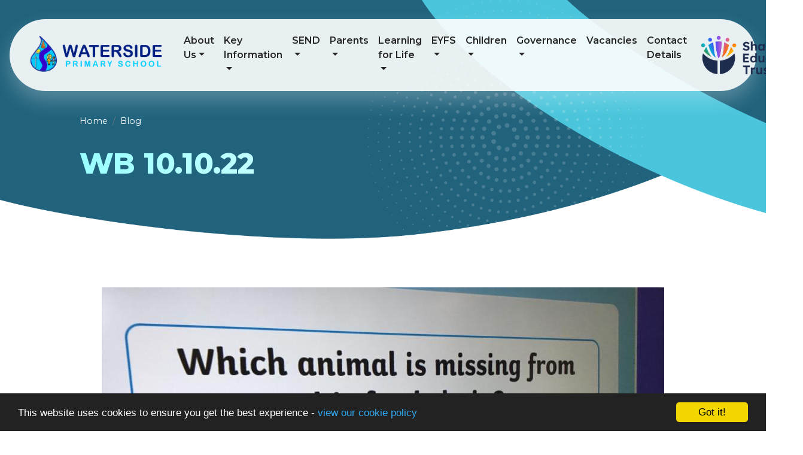

--- FILE ---
content_type: text/html; charset=UTF-8
request_url: https://www.waterside.stoke.sch.uk/blog/2022-10-10-09-40-00-wb-10-10-22
body_size: 7954
content:
<!DOCTYPE html>
<html lang="en-GB" prefix="og: http://ogp.me/ns# fb: http://ogp.me/ns/fb# article: http://ogp.me/ns/article#">
<head>
		<meta property="og:app_id" content="5137479034">
	<meta property="og:type" content="article">
	<meta property="og:title" content="WB 10.10.22">
	<meta property="og:url" content="https://waterside-primary-school.schudio.com/blog/2022-10-10-09-40-00-wb-10-10-22"> 
			<meta property="og:description" content="This week has been a very busy week and we have worked hard to progress our learning in our lessons. We are becoming more confident every day and Miss Smith is very proud of us! In English we had an exciting trip to the local forest to prepare us for our Setting Description next week. We...">
				<meta property="og:image" content="https://files.schudio.com/waterside-primary-school/imagecache/1200x630c/gallery/penguins-wb-10-10-22/bc6da887-1241-4fdd-9573-c125354aef3e_1x1.jpeg">
		<meta property="og:image:width" content="1200">
  		<meta property="og:image:height" content="630">
		<meta name="twitter:card" content="summary_large_image">
	<meta name="twitter:title" content="WB 10.10.22">
			<meta name="twitter:image" content="https://files.schudio.com/waterside-primary-school/imagecache/1200x630c/gallery/penguins-wb-10-10-22/bc6da887-1241-4fdd-9573-c125354aef3e_1x1.jpeg">
				<meta name="twitter:description" content="This week has been a very busy week and we have worked hard to progress our learning in our lessons. We are becoming more confident every day and Miss Smith is very proud of us! In English we had an exciting trip to the local forest to prepare us for our Setting Description next week. We...">
	<meta charset="utf-8">
<meta http-equiv="X-UA-Compatible" content="IE=edge">
<meta name="viewport" content="width=device-width, initial-scale=1.0">
<title>WB 10.10.22 | Waterside Primary School</title>
	<link rel="icon" href="https://files.schudio.com/waterside-primary-school/images/icon/logo(3).png" type="image/png">
<link rel="canonical" href="https://www.waterside.stoke.sch.uk/blog/2022-10-10-09-40-00-wb-10-10-22">
	<link rel="stylesheet" href="https://cdn.jsdelivr.net/npm/bootstrap@4.6.2/dist/css/bootstrap.min.css" integrity="sha384-xOolHFLEh07PJGoPkLv1IbcEPTNtaed2xpHsD9ESMhqIYd0nLMwNLD69Npy4HI+N" crossorigin="anonymous" referrerpolicy="no-referrer">
<link rel="stylesheet" href="https://cdnjs.cloudflare.com/ajax/libs/font-awesome/6.4.2/css/all.min.css" integrity="sha512-z3gLpd7yknf1YoNbCzqRKc4qyor8gaKU1qmn+CShxbuBusANI9QpRohGBreCFkKxLhei6S9CQXFEbbKuqLg0DA==" crossorigin="anonymous" referrerpolicy="no-referrer">
<link rel="stylesheet" href="https://cdnjs.cloudflare.com/ajax/libs/font-awesome/6.4.2/css/v4-shims.min.css" integrity="sha512-fWfO/7eGDprvp7/UATnfhpPDgF33fetj94tDv9q0z/WN4PDYiTP97+QcV1QWgpbkb+rUp76g6glID5mdf/K+SQ==" crossorigin="anonymous" referrerpolicy="no-referrer">
<link rel="stylesheet" type="text/css" href="/ccss/9be1f913b94f7d2f682d3716cb4339da.css"/><link rel="stylesheet" type="text/css" href="https://cdn.jsdelivr.net/npm/lightgallery@1.10.0/dist/css/lightgallery.min.css"/><link rel="stylesheet" type="text/css" href="/theme/bootstrap4/css/bootstrap-4-navbar.min.css"/>	<style>
		.page-header {
			background-image: url('https://files.schudio.com/waterside-primary-school/images/background/waterside-interal-header.png');
		}
	</style>
<style>
			.btn-primary, footer, .sidebar .sidebar-menu .nav-item, .card.menu .card-body, .card.gallery .card-body {
			background-color: #4ac5db;
		}
		.btn-primary {
			border-color: #4ac5db;
		}
		a, a:hover, a:focus,
		section.home-stats .stat-number,
		section.timeline .timeline-item .timeline-item-year {
			color: #4ac5db;
		}
		section.footer-map .arc path {
			fill: #4ac5db;
		}
		.btn-primary:hover, .btn-primary:focus, .btn-primary:not(:disabled):not(.disabled).active, .btn-primary:not(:disabled):not(.disabled):active {
			background-color: #64dff5;
			border-color: #64dff5;
		}
		.page-header h1 {
			background: linear-gradient(120deg, #97ffff, white);
			background-clip: text;
			-webkit-background-clip: text;
			-moz-background-clip: text;
		}
		section.home-slider .carousel-caption h3 {
			background: linear-gradient(120deg, white, #64dff5);
			background-clip: text;
			-webkit-background-clip: text;
			-moz-background-clip: text;
		}
		body.enquiries.index .contact-form .form-wrapper {
			background: linear-gradient(0, #fc234c, #4ac5db);
		}
		section.home-trust .home-trust-back path {
			fill: #4ac5db;
		}
		@media (max-width: 1199px) {
			section.home-trust {
				background-color: #4ac5db;
			}			
		}
		@media (min-width: 1200px) {
			section.home-trust .home-trust-content {
				text-shadow: 0 0 2px rgba(74,197,219, .25);
			}
		}
				.btn-success,
		.card.news .card-date, .card.event .card-date, .card.blog .card-date {
			background-color: #ecca33;
		}
				body.enquiries.index .contact-info a {
			color: #ecca33;
		}
		.btn-success {
			border-color: #ecca33;
		}
		.btn-success:hover, .btn-success:focus, .btn-success:not(:disabled):not(.disabled).active, .btn-success:not(:disabled):not(.disabled):active {
			background-color: #d2b019;
			border-color: #d2b019;
		}
				section.home-trust .home-trust-image {
			background-image: url('https://files.schudio.com/waterside-primary-school/imagecache/1000x1000c/background/Waterside-180423-0019.jpg');
		}
				section.home-social {
			background-image: url('/images/images/pages/homepage/socialmedia-banner-1365-583.png');
		}
	</style>
	<!-- Google tag (gtag.js) -->
<script async src="https://www.googletagmanager.com/gtag/js?id=G-RLWMPYJMTG"></script>
<script>
  window.dataLayer = window.dataLayer || [];
  function gtag(){dataLayer.push(arguments);}
  gtag('js', new Date());

  gtag('config', 'G-RLWMPYJMTG');
</script><script defer src="https://analytics.schudio.app/script.js" data-website-id="123297da-4795-4cb2-b722-f32b5791d6e4"></script>	<script async src="https://www.googletagmanager.com/gtag/js?id=G-RLWMPYJMTG"></script>
	<script>window.dataLayer=window.dataLayer||[];function gtag(){dataLayer.push(arguments);}gtag('js',new Date());gtag('config','G-RLWMPYJMTG');</script>
<meta name="google-site-verification" content="_lJ16oMl8phYX28ECGEZrcUgsW780YFdn2IMgEfmVJU" /></head>
<body class="blog view ">
		<div id="layout-wrapper">
		<header>
	<nav class="navbar navbar-expand-xl" data-aos="fade-down">
		<a href="/" class="navbar-brand"><img src="https://files.schudio.com/waterside-primary-school/images/logo/waterside-logo-2.png" alt="Waterside Primary School"/></a>
		<a href="https://shaw-education-trust-2.schudio.com" class="navbar-brand-2" target="_blank"><img src="https://files.schudio.com/shaw-education-trust-2/images/logo/trust-logo.png" alt="Shaw Education Trust"/></a>		<button class="navbar-toggler collapsed" type="button" data-toggle="collapse" data-target="#navigation" aria-expanded="false" aria-label="Toggle navigation">
	<i class="fas fa-bars"></i></button>
		<div class="collapse navbar-collapse" id="navigation">
			<ul class="navbar-nav top-menu">
									<li class="nav-item dropdown">
								<a href="/about-us" class="nav-link dropdown-toggle" data-toggle="dropdown">About Us</a>				<ul class="dropdown-menu">
																	<li>
															<a href="/about-us/welcome" class="dropdown-item">Welcome</a>													</li>
																	<li>
															<a href="/about-us/meet-the-staff" class="dropdown-item">Meet the Staff</a>													</li>
																	<li>
															<a href="/about-us/pupil-leadership" class="dropdown-item">Pupil Leadership</a>													</li>
																	<li>
															<a href="/about-us/school-opening-times" class="dropdown-item">School Opening Times</a>													</li>
																	<li>
															<a href="/about-us/shaw-education-trust" class="dropdown-item">Shaw Education Trust</a>													</li>
									</ul>
			</li>
										<li class="nav-item dropdown">
								<a href="/key-information" class="nav-link dropdown-toggle" data-toggle="dropdown">Key Information</a>				<ul class="dropdown-menu">
																	<li>
															<a href="/key-information/admissions" class="dropdown-item">Admissions</a>													</li>
																	<li>
															<a href="/key-information/uniform" class="dropdown-item">Uniform</a>													</li>
																	<li>
															<a href="/termdates" class="dropdown-item">Term Dates</a>													</li>
																	<li>
															<a href="/key-information/policies-and-practice" class="dropdown-item">Policies and Practice</a>													</li>
																	<li>
															<a href="/key-information/school-achievements-and-results" class="dropdown-item">School Achievements and Results</a>													</li>
																	<li>
															<a href="/key-information/school-attendance" class="dropdown-item">School Attendance</a>													</li>
																	<li>
															<a href="/key-information/accessibility" class="dropdown-item">Accessibility</a>													</li>
																	<li>
															<a href="/key-information/equality-objectives" class="dropdown-item">Equality Objectives</a>													</li>
																	<li>
															<a href="/key-information/pupil-premium" class="dropdown-item">Pupil Premium</a>													</li>
																	<li>
															<a href="/key-information/sports-premium" class="dropdown-item">Sports Premium</a>													</li>
																	<li>
															<a href="/key-information/remote-education" class="dropdown-item">Remote Education</a>													</li>
																	<li>
															<a href="/key-information/ofsted-reports" class="dropdown-item">Ofsted and External Reviews</a>													</li>
									</ul>
			</li>
										<li class="nav-item dropdown">
								<a href="/key-information/send" class="nav-link dropdown-toggle" data-toggle="dropdown">SEND</a>				<ul class="dropdown-menu">
																	<li>
															<a href="/key-information/send/send-team" class="dropdown-item">SEND Team</a>													</li>
																	<li>
															<a href="/key-information/send" class="dropdown-item">School Offer</a>													</li>
																	<li>
															<a href="/key-information/send/our-interventions" class="dropdown-item">Our Interventions</a>													</li>
																	<li>
															<a href="/key-information/send/help-and-support" class="dropdown-item">Help and Support</a>													</li>
									</ul>
			</li>
										<li class="nav-item dropdown">
								<a href="/parents" class="nav-link dropdown-toggle" data-toggle="dropdown">Parents</a>				<ul class="dropdown-menu">
																	<li>
															<a href="/parents/safeguarding" class="dropdown-item">Safeguarding</a>													</li>
																	<li>
															<a href="/news" class="dropdown-item">Latest News</a>													</li>
																	<li>
															<a href="/calendar" class="dropdown-item">Calendar</a>													</li>
																	<li>
															<a href="/parents/events" class="dropdown-item">Events</a>													</li>
																	<li>
															<a href="/parents/wrap-around-care" class="dropdown-item">Wraparound care</a>													</li>
									</ul>
			</li>
										<li class="nav-item dropdown">
								<a href="/our-inspiring-curriculum" class="nav-link dropdown-toggle" data-toggle="dropdown">Learning for Life</a>				<ul class="dropdown-menu">
																	<li>
															<a href="/our-inspiring-curriculum/our-inspiring-curriculum" class="dropdown-item">Our Inspiring Curriculum</a>													</li>
																	<li>
																							<a href="/our-inspiring-curriculum/english" class="dropdown-item dropdown-toggle">Literacy and Language</a>								<ul class="dropdown-menu">
																			<li><a href="/our-inspiring-curriculum/english" class="dropdown-item">Literacy and Language</a></li>
																			<li><a href="/our-inspiring-curriculum/english/reading" class="dropdown-item">Reading</a></li>
																			<li><a href="/our-inspiring-curriculum/english/phonics" class="dropdown-item"> Phonics</a></li>
																			<li><a href="/our-inspiring-curriculum/english/writing" class="dropdown-item">Writing</a></li>
																			<li><a href="/our-inspiring-curriculum/humanities/latin" class="dropdown-item">Latin</a></li>
																	</ul>
													</li>
																	<li>
																							<a href="/our-inspiring-curriculum/humanities" class="dropdown-item dropdown-toggle">Humanities</a>								<ul class="dropdown-menu">
																			<li><a href="/our-inspiring-curriculum/humanities" class="dropdown-item">Humanities</a></li>
																			<li><a href="/our-inspiring-curriculum/humanities/history" class="dropdown-item">History</a></li>
																			<li><a href="/our-inspiring-curriculum/humanities/geography" class="dropdown-item">Geography</a></li>
																			<li><a href="/our-inspiring-curriculum/humanities/RE" class="dropdown-item">RE</a></li>
																	</ul>
													</li>
																	<li>
																							<a href="/our-inspiring-curriculum/stem" class="dropdown-item dropdown-toggle">STEM</a>								<ul class="dropdown-menu">
																			<li><a href="/our-inspiring-curriculum/stem" class="dropdown-item">STEM</a></li>
																			<li><a href="/our-inspiring-curriculum/stem/maths" class="dropdown-item">Maths</a></li>
																			<li><a href="/our-inspiring-curriculum/stem/science" class="dropdown-item">Science</a></li>
																			<li><a href="/our-inspiring-curriculum/stem/computing" class="dropdown-item">Computing</a></li>
																			<li><a href="/our-inspiring-curriculum/stem/d-t" class="dropdown-item">Design and Technology</a></li>
																	</ul>
													</li>
																	<li>
																							<a href="/our-inspiring-curriculum/creative-arts" class="dropdown-item dropdown-toggle">Creative Arts</a>								<ul class="dropdown-menu">
																			<li><a href="/our-inspiring-curriculum/creative-arts" class="dropdown-item">Creative Arts</a></li>
																			<li><a href="/our-inspiring-curriculum/creative-arts/art-and-design" class="dropdown-item">Art and Design</a></li>
																			<li><a href="/our-inspiring-curriculum/creative-arts/music" class="dropdown-item">Music</a></li>
																			<li><a href="/our-inspiring-curriculum/creative-arts/dance" class="dropdown-item">Dance</a></li>
																	</ul>
													</li>
																	<li>
																							<a href="/our-inspiring-curriculum/personal-development" class="dropdown-item dropdown-toggle">Personal Development</a>								<ul class="dropdown-menu">
																			<li><a href="/our-inspiring-curriculum/personal-development" class="dropdown-item">Personal Development</a></li>
																			<li><a href="/our-inspiring-curriculum/personal-development/pshe" class="dropdown-item">PSHE</a></li>
																			<li><a href="/our-inspiring-curriculum/personal-development/p-e" class="dropdown-item">P.E</a></li>
																			<li><a href="/our-inspiring-curriculum/personal-development/citizenship" class="dropdown-item">Citizenship</a></li>
																			<li><a href="/our-inspiring-curriculum/personal-development/safegaurding" class="dropdown-item">Safeguarding</a></li>
																			<li><a href="/our-inspiring-curriculum/personal-development/forest-school" class="dropdown-item">Forest Schools</a></li>
																			<li><a href="/our-inspiring-curriculum/personal-development/red2blue" class="dropdown-item">Wellbeing</a></li>
																	</ul>
													</li>
																	<li>
															<a href="/our-inspiring-curriculum/enrichment" class="dropdown-item">Enrichment</a>													</li>
									</ul>
			</li>
										<li class="nav-item dropdown">
								<a href="/welcome-to-early-years" class="nav-link dropdown-toggle" data-toggle="dropdown">EYFS</a>				<ul class="dropdown-menu">
																	<li>
															<a href="/welcome-to-early-years" class="dropdown-item">EYFS Overview</a>													</li>
																	<li>
															<a href="/welcome-to-early-years/eyfs-curriculum" class="dropdown-item">EYFS Curriculum</a>													</li>
									</ul>
			</li>
										<li class="nav-item dropdown">
								<a href="/children" class="nav-link dropdown-toggle" data-toggle="dropdown">Children</a>				<ul class="dropdown-menu">
																	<li>
																							<a href="/children/class-pages" class="dropdown-item dropdown-toggle">Class Pages</a>								<ul class="dropdown-menu">
																			<li><a href="/children/class-pages/nursery-ducklings" class="dropdown-item">Nursery - Ducklings</a></li>
																			<li><a href="/children/class-pages/reception-ducks" class="dropdown-item">Reception - Ducks</a></li>
																			<li><a href="/children/class-pages/reception-swans" class="dropdown-item">Reception - Swans</a></li>
																			<li><a href="/children/class-pages/year-1-seals" class="dropdown-item">Year 1 - Seals</a></li>
																			<li><a href="/children/class-pages/year-1-sealions" class="dropdown-item">Year 1 - Sealions</a></li>
																			<li><a href="/children/class-pages/year-2-penguins" class="dropdown-item">Year 2 - Penguins</a></li>
																			<li><a href="/children/class-pages/year-2-puffins" class="dropdown-item">Year 2 - Puffins</a></li>
																			<li><a href="/children/class-pages/year-3-turtles" class="dropdown-item">Year 3 - Turtles</a></li>
																			<li><a href="/children/class-pages/year-3-jellyfish" class="dropdown-item">Year 3 - Jellyfish</a></li>
																			<li><a href="/children/class-pages/year-4-stingrays" class="dropdown-item">Year 4 - Stingrays</a></li>
																			<li><a href="/children/class-pages/year-4-manatees" class="dropdown-item">Year 4 - Manatees</a></li>
																			<li><a href="/children/class-pages/year-5-dolphins" class="dropdown-item">Year 5 - Dolphins</a></li>
																			<li><a href="/children/class-pages/year-5-narwhals" class="dropdown-item">Year 5 - Narwhals</a></li>
																			<li><a href="/children/class-pages/year-6-whales" class="dropdown-item">Year 6 - Whales</a></li>
																			<li><a href="/children/class-pages/year-6-sharks" class="dropdown-item">Year 6 - Sharks</a></li>
																	</ul>
													</li>
																	<li>
															<a href="/class-blogs" class="dropdown-item">Class blogs</a>													</li>
																	<li>
															<a href="/children/safeguarding" class="dropdown-item">Safeguarding</a>													</li>
									</ul>
			</li>
										<li class="nav-item dropdown">
								<a href="/community" class="nav-link dropdown-toggle" data-toggle="dropdown">Governance</a>				<ul class="dropdown-menu">
																	<li>
															<a href="/community/the-role-of-the-academy-council" class="dropdown-item">The Role of the Academy Council</a>													</li>
																	<li>
															<a href="/community/our-academy-council" class="dropdown-item">Our Academy Council</a>													</li>
																	<li>
															<a href="/community/our-academy-council-meeting-dates" class="dropdown-item">Our Academy Council Meeting Dates</a>													</li>
																	<li>
															<a href="/community/terms-of-reference" class="dropdown-item">Terms of Reference</a>													</li>
																	<li>
															<a href="/community/set-governance" class="dropdown-item">SET Governance</a>													</li>
									</ul>
			</li>
													<li class="nav-item">
				<a href="https://waterside-stoke.schoolrecruiter.com/" target="_blank" class="nav-link">Vacancies</a>			</li>
													<li class="nav-item">
				<a href="/contact" class="nav-link">Contact Details</a>			</li>
				</ul>
		</div>
	</nav>
</header>
		<main>
			<div class="page-header">
	<div class="container">
		<ol class="breadcrumb">
	<li class="breadcrumb-item">
		<a href="/">Home</a>
	</li>
			<li class="breadcrumb-item"><a href="/blog">Blog</a></li>
	</ol>
		<h1>WB 10.10.22</h1>
	</div>
</div>
				<div class="container">
										<div class="page-content" data-aos="fade-left">
					<article><figure class="article-image text-center">
	<img src="https://files.schudio.com/waterside-primary-school/images/gallery/penguins-wb-10-10-22/bc6da887-1241-4fdd-9573-c125354aef3e_1x1.jpeg" alt="Image of WB 10.10.22"/></figure>
<div class="article-meta">
			<span class="date">
			<i class="fa fa-calendar"></i> 
			10 October 2022		</span>
			</div>
<div class="article-body clearfix">
	<p>This week has been a very busy week and we have worked hard to progress our learning in our lessons. We are becoming more confident every day and Miss Smith is very proud of us!</p>

<p>In English we had an exciting trip to the local forest to prepare us for our Setting Description next week. We walked sensibly and thought about our senses as we crept through the forest pretending to be Little Red Riding Hood. Luckily, we didn&#39;t bump into the big, bad wolf but we did see lots of squirrels, a river, a bridge, a small pond and LOTS of very tall trees. We discussed lots of new vocabulary such as gnarled, cobbled, towering, dense and rickety to describe what we saw on our visit. When we got back to school we were able to write beautiful sentences using a new language and had a much better understanding after our trip. &nbsp;</p>

<p>In Maths we have been adding two 2 digit numbers. We began by looking at &nbsp;numbers that didn&#39;t cross the boundary before moving onto more complex addition when we had to cross over the 10 (34 + 27). We used a number line to help us and used dienes to visualise the re-grouping process. After a couple of lessons practising, most of us were able to do this independently and some of us even moved onto problem solving. At the end of the week we moved onto subtraction but this is something we found particularly challenging. We practising counting backwards and completed subtraction practically to make sure we understood before we moved on.&nbsp;</p>

<p>In Encompass we have compared Stoke-on-Trent to London looking at it&#39;s size, population, landmarks and transport. We discovered that although both cities are in England, they are very different! Stoke-on-Trent has a smaller population and doesn&#39;t have as many famous landmarks as London does. We sorted the similarities and differences and used them to compare the 2 cities using key geographical language.&nbsp;</p>

<p>In Science we have looked at food chains. Looking at the key words: producer, consumer, prey and predator. We made human food chains with whiteboards to represent the different animals/plants. We realised that every producer was a plant and the predators were the animals that hunted and ate other animals. We learned that the arrow in a food chain shows the transfer of energy which helped us to explain them.&nbsp;</p>

<p><div class="embed-gallery">
			<h3>Penguins WB 10.10.22</h3>
		<div class="row gallery-images" id="gallery-67608">
					<div class="col-sm-6 col-lg-4 pack-item">
				<figure>
					<a href="https://files.schudio.com/waterside-primary-school/images/gallery/penguins-wb-10-10-22/7cecb57a-63a8-4327-9552-ce3aa57564d8_1x1.jpeg" class="gallery-image"><img src="https://files.schudio.com/waterside-primary-school/images/gallery/penguins-wb-10-10-22/7cecb57a-63a8-4327-9552-ce3aa57564d8_1x1.jpeg" alt=""/></a>				</figure>
			</div>
					<div class="col-sm-6 col-lg-4 pack-item">
				<figure>
					<a href="https://files.schudio.com/waterside-primary-school/images/gallery/penguins-wb-10-10-22/11efca98-5d27-4347-a4f5-9243e84d250b_1x1.jpeg" class="gallery-image"><img src="https://files.schudio.com/waterside-primary-school/images/gallery/penguins-wb-10-10-22/11efca98-5d27-4347-a4f5-9243e84d250b_1x1.jpeg" alt=""/></a>				</figure>
			</div>
					<div class="col-sm-6 col-lg-4 pack-item">
				<figure>
					<a href="https://files.schudio.com/waterside-primary-school/images/gallery/penguins-wb-10-10-22/22a1c451-1503-431b-92aa-e566d5ea940c_1x1.jpeg" class="gallery-image"><img src="https://files.schudio.com/waterside-primary-school/images/gallery/penguins-wb-10-10-22/22a1c451-1503-431b-92aa-e566d5ea940c_1x1.jpeg" alt=""/></a>				</figure>
			</div>
					<div class="col-sm-6 col-lg-4 pack-item">
				<figure>
					<a href="https://files.schudio.com/waterside-primary-school/images/gallery/penguins-wb-10-10-22/41d4d5d0-c2d3-4170-ab86-e61b0bbb889d_1x1.jpeg" class="gallery-image"><img src="https://files.schudio.com/waterside-primary-school/images/gallery/penguins-wb-10-10-22/41d4d5d0-c2d3-4170-ab86-e61b0bbb889d_1x1.jpeg" alt=""/></a>				</figure>
			</div>
					<div class="col-sm-6 col-lg-4 pack-item">
				<figure>
					<a href="https://files.schudio.com/waterside-primary-school/images/gallery/penguins-wb-10-10-22/2595fd6b-0dd8-4343-a581-d209420e6ae1_1x1.jpeg" class="gallery-image"><img src="https://files.schudio.com/waterside-primary-school/images/gallery/penguins-wb-10-10-22/2595fd6b-0dd8-4343-a581-d209420e6ae1_1x1.jpeg" alt=""/></a>				</figure>
			</div>
					<div class="col-sm-6 col-lg-4 pack-item">
				<figure>
					<a href="https://files.schudio.com/waterside-primary-school/images/gallery/penguins-wb-10-10-22/7031a337-94d1-4c7e-8fc4-62fa4bf708b2_1x1.jpeg" class="gallery-image"><img src="https://files.schudio.com/waterside-primary-school/images/gallery/penguins-wb-10-10-22/7031a337-94d1-4c7e-8fc4-62fa4bf708b2_1x1.jpeg" alt=""/></a>				</figure>
			</div>
					<div class="col-sm-6 col-lg-4 pack-item">
				<figure>
					<a href="https://files.schudio.com/waterside-primary-school/images/gallery/penguins-wb-10-10-22/68159aa5-f6eb-4d6c-bdc7-931f8a5c1a3e_1x1.jpeg" class="gallery-image"><img src="https://files.schudio.com/waterside-primary-school/imagecache/720x720s/gallery/penguins-wb-10-10-22/68159aa5-f6eb-4d6c-bdc7-931f8a5c1a3e_1x1.jpeg" alt=""/></a>				</figure>
			</div>
					<div class="col-sm-6 col-lg-4 pack-item">
				<figure>
					<a href="https://files.schudio.com/waterside-primary-school/images/gallery/penguins-wb-10-10-22/29362786-a5e9-40ac-a74e-4432fc0193df_1x1.jpeg" class="gallery-image"><img src="https://files.schudio.com/waterside-primary-school/images/gallery/penguins-wb-10-10-22/29362786-a5e9-40ac-a74e-4432fc0193df_1x1.jpeg" alt=""/></a>				</figure>
			</div>
					<div class="col-sm-6 col-lg-4 pack-item">
				<figure>
					<a href="https://files.schudio.com/waterside-primary-school/images/gallery/penguins-wb-10-10-22/ba5676b1-340e-4f5a-9316-4eadaad9b912_1x1.jpeg" class="gallery-image"><img src="https://files.schudio.com/waterside-primary-school/images/gallery/penguins-wb-10-10-22/ba5676b1-340e-4f5a-9316-4eadaad9b912_1x1.jpeg" alt=""/></a>				</figure>
			</div>
					<div class="col-sm-6 col-lg-4 pack-item">
				<figure>
					<a href="https://files.schudio.com/waterside-primary-school/images/gallery/penguins-wb-10-10-22/bc6da887-1241-4fdd-9573-c125354aef3e_1x1.jpeg" class="gallery-image"><img src="https://files.schudio.com/waterside-primary-school/imagecache/720x720s/gallery/penguins-wb-10-10-22/bc6da887-1241-4fdd-9573-c125354aef3e_1x1.jpeg" alt=""/></a>				</figure>
			</div>
					<div class="col-sm-6 col-lg-4 pack-item">
				<figure>
					<a href="https://files.schudio.com/waterside-primary-school/images/gallery/penguins-wb-10-10-22/d3b50774-31c6-456d-a814-8c3fb7afb78d_1x1.jpeg" class="gallery-image"><img src="https://files.schudio.com/waterside-primary-school/images/gallery/penguins-wb-10-10-22/d3b50774-31c6-456d-a814-8c3fb7afb78d_1x1.jpeg" alt=""/></a>				</figure>
			</div>
					<div class="col-sm-6 col-lg-4 pack-item">
				<figure>
					<a href="https://files.schudio.com/waterside-primary-school/images/gallery/penguins-wb-10-10-22/d929b70d-391c-4f4c-b39f-e53968f4db37_1x1.jpeg" class="gallery-image"><img src="https://files.schudio.com/waterside-primary-school/images/gallery/penguins-wb-10-10-22/d929b70d-391c-4f4c-b39f-e53968f4db37_1x1.jpeg" alt=""/></a>				</figure>
			</div>
			</div>
</div>
</p>
</div>
	<div class="article-tags">
					<span class="tags">
				<i class="fa fa-tag"></i> 
									<a href="/blog/tag/penguins" class="label label-secondary">Penguins</a>							</span>
					</div>
</article>
<div class="article-nav list-group list-group-horizontal">
			<a href="/blog/2022-10-10-09-21-00-10-10-22" class="list-group-item w-50"><i class="fas fa-long-arrow-alt-left"></i> 10.10.22</a>				<a href="/blog/2022-10-10-10-10-00-10-10-22" class="list-group-item w-50 text-right">10/10/22 <i class="fas fa-long-arrow-alt-right"></i></a>	</div>
					<div class="share"><a href="https://www.facebook.com/sharer/sharer.php?u=https%3A%2F%2Fwaterside-primary-school.schudio.com%2Fblog%2F2022-10-10-09-40-00-wb-10-10-22" title="Share on Facebook" class="btn btn-social btn-facebook" target="_blank"><i class="fab fa-facebook-f" aria-hidden="true"></i> share</a> <a href="https://twitter.com/intent/tweet?text=WB+10.10.22&amp;url=https%3A%2F%2Fwaterside-primary-school.schudio.com%2Fblog%2F2022-10-10-09-40-00-wb-10-10-22" title="Post on X" class="btn btn-social btn-twitter" target="_blank"><i class="fab fa-x-twitter" aria-hidden="true"></i> post</a> </div>
				</div>
					</div>
			</main>
		<section class="footer-map">
	<iframe src="https://www.google.com/maps/embed?pb=!1m18!1m12!1m3!1d2400.0541310576964!2d-2.170451783858812!3d53.01938987991181!2m3!1f0!2f0!3f0!3m2!1i1024!2i768!4f13.1!3m3!1m2!1s0x487a69d4086c0711%3A0x19262908cd9219d0!2sWaterside%20Primary%20School!5e0!3m2!1sen!2suk!4v1670583840226!5m2!1sen!2suk" frameborder="0" allowfullscreen></iframe>
	<svg viewBox="0 0 1920 184" fill="none" preserveAspectRatio="true" class="arc">
		<path d="M1920 0C1378 250 501 222 0 60V185H1920V0Z">
	</svg>
</section>
<footer>
	<div class="container">
		<div class="row">
			<div class="col-sm">
				<div class="footer-logo">
	<img src="https://files.schudio.com/waterside-primary-school/images/logo/waterside-logo-2-footer.png" alt="Waterside Primary School"/></div>
				<address><strong>Waterside Primary School</strong><br>Eastwood Road<br>Stoke on Trent<br>ST1 3JS<br>Tel: 01782 234630<br>Email: <a href="mailto:office@watersideprimary.org.uk">office@watersideprimary.org.uk</a></address>			</div>
			<div class="col-sm">
				<a href="https://shaw-education-trust-2.schudio.com" class="footer-trust-logo" target="_blank"><img src="https://files.schudio.com/shaw-education-trust-2/images/logo/set-misc/footer-logo-v1.png" alt="Shaw Education Trust"/></a>				<address><strong>Shaw Education Trust</strong><br>Kidsgrove Secondary School<br />
Gloucester Road<br />
Kidsgrove<br />
ST7 4DL<br>VAT: GB 358822467<br>Tel: 01782 948259<br>Email: <a href="mailto:info@shaw-education.org.uk">info@shaw-education.org.uk</a><br>Company Number: 09067175</address>			</div>
			<div class="col-md">
							</div>
			<div class="col-md">
				<h3>Newsletter</h3>
<div class="newsletter-form">
	<form action="/newsletter_subscription" id="NewsletterSubscriptionIndexForm" method="post" accept-charset="utf-8"><div style="display:none;"><input type="hidden" name="_method" value="POST"/></div>		<div class="form-group required"><label for="NewsletterSubscriptionEmail" class="sr-only">Email</label><input name="data[NewsletterSubscription][email]" placeholder="Email" class="form-control" maxlength="100" type="email" id="NewsletterSubscriptionEmail" required="required"/></div>		<button type="submit" class="btn btn-success btn-block"><span class="inner">Subscribe</span></button>	</form></div>
				<h3>Social Media</h3>
<ul class="nav social-menu"> <li class="nav-item"><a href="https://www.facebook.com/people/Waterside-Primary/61559202505677/" target="_blank" title="Facebook" class="nav-link facebook"><i class="fab fa-facebook-f"></i></a></li> <li class="nav-item"><a href="https://twitter.com/watersidestoke" target="_blank" title="X" class="nav-link twitter"><i class="fab fa-x-twitter"></i></a></li></ul>			</div>
		</div>
	</div>
	<div class="bottom">
		<div class="container">
			<div class="row">
				<div class="col-md">
					&copy; Copyright 2022&ndash;2026 Waterside Primary School				</div>
				<div class="col-md text-md-right">
					<div class="schudio">
	<span>School &amp; Trust Websites by</span>
	<a href="https://www.schudio.com/" target="_blank">
		<img src="/img/logo/light.png" alt="Schudio logo">
	</a>
</div>
				</div>
			</div>
		</div>
	</div>
</footer>
	</div>
			<script src="https://cdn.jsdelivr.net/npm/jquery@3.7.1/dist/jquery.min.js" integrity="sha256-/JqT3SQfawRcv/BIHPThkBvs0OEvtFFmqPF/lYI/Cxo=" crossorigin="anonymous" referrerpolicy="no-referrer"></script>
<script src="https://cdn.jsdelivr.net/npm/bootstrap@4.6.2/dist/js/bootstrap.bundle.min.js" integrity="sha384-Fy6S3B9q64WdZWQUiU+q4/2Lc9npb8tCaSX9FK7E8HnRr0Jz8D6OP9dO5Vg3Q9ct" crossorigin="anonymous" referrerpolicy="no-referrer"></script><script type="text/javascript" src="https://cdn.jsdelivr.net/npm/lightgallery@1.10.0/dist/js/lightgallery.min.js"></script><script type="text/javascript" src="https://cdn.jsdelivr.net/npm/lg-thumbnail@1.2.1/dist/lg-thumbnail.min.js"></script><script type="text/javascript" src="https://cdn.jsdelivr.net/npm/lg-fullscreen@1.2.1/dist/lg-fullscreen.min.js"></script>	<script>
		$('#gallery').lightGallery({
			selector: '#gallery-67608',
			thumbnail: true,
			fullscreen: true,
			download: false		});
	</script>
<script type="text/javascript" src="/js/packery.min.js"></script><script type="text/javascript" src="/js/imagesloaded.pkgd.min.js"></script>	<script>
		$(function(){
			$('#gallery-67608').packery({ 
				itemSelector: '.pack-item' 
			});
			$('#gallery-67608').imagesLoaded(function(){
				$('#gallery-67608').packery();
			});
			$(window).resize(function(){
				$('#gallery-67608').packery();
			});
			$('.nav-tabs a').on('shown.bs.tab', function(){
				$('#gallery-67608').packery();
			});
			$('.accordion-group').on('shown.bs.collapse', function(){
				$('#gallery-67608').packery();
			});
		});
	</script>
<script type="text/javascript" src="/theme/bootstrap4/js/bootstrap-4-navbar.min.js"></script><script>window.cookieconsent_options={message:'This website uses cookies to ensure you get the best experience -',dismiss:'Got it!',learnMore:'view our cookie policy',link:'/cookie-policy',theme:'dark-bottom'};</script>
<script src="https://cdnjs.cloudflare.com/ajax/libs/cookieconsent2/1.0.9/cookieconsent.min.js"></script>
</body>
</html>
